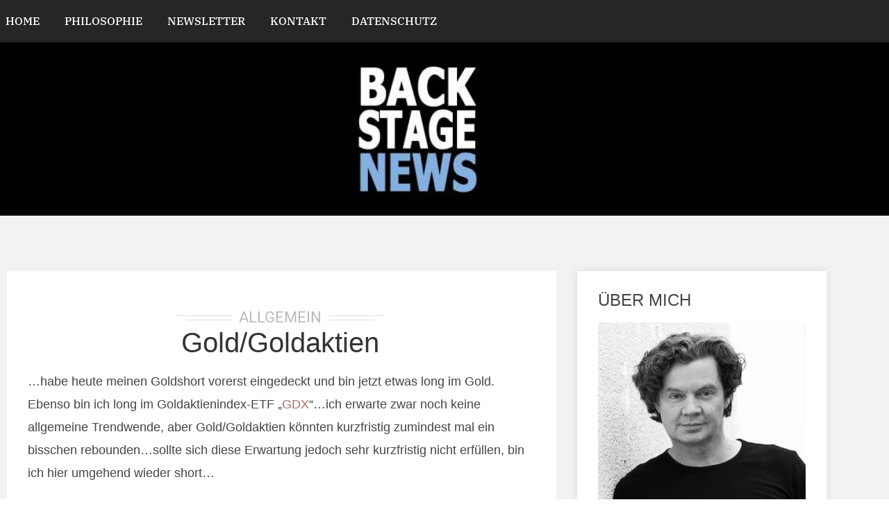

--- FILE ---
content_type: text/css
request_url: https://www.backstagenews.de/wp-content/uploads/elementor/css/post-5.css?ver=1769248695
body_size: 499
content:
.elementor-kit-5{--e-global-color-primary:#262626;--e-global-color-secondary:#FFFFFF;--e-global-color-text:#333333;--e-global-color-accent:#AD6C60;--e-global-color-0fd52f1:#444444;--e-global-color-162cc2c:#BBBBBB;--e-global-typography-primary-font-family:"Helvetica";--e-global-typography-primary-font-weight:600;--e-global-typography-secondary-font-family:"Helvetica";--e-global-typography-secondary-font-weight:400;--e-global-typography-text-font-family:"Helvetica";--e-global-typography-text-font-weight:400;--e-global-typography-accent-font-family:"Helvetica";--e-global-typography-accent-font-weight:500;color:#444444;font-family:"Helvetica", Sans-serif;font-size:18px;font-weight:400;line-height:33px;}.elementor-kit-5 button,.elementor-kit-5 input[type="button"],.elementor-kit-5 input[type="submit"],.elementor-kit-5 .elementor-button{background-color:var( --e-global-color-accent );color:var( --e-global-color-secondary );border-radius:0px 0px 0px 0px;}.elementor-kit-5 button:hover,.elementor-kit-5 button:focus,.elementor-kit-5 input[type="button"]:hover,.elementor-kit-5 input[type="button"]:focus,.elementor-kit-5 input[type="submit"]:hover,.elementor-kit-5 input[type="submit"]:focus,.elementor-kit-5 .elementor-button:hover,.elementor-kit-5 .elementor-button:focus{background-color:#444444;color:var( --e-global-color-secondary );}.elementor-kit-5 e-page-transition{background-color:#FFBC7D;}.elementor-kit-5 a{color:#AD6C60;font-family:"Helvetica", Sans-serif;}.elementor-kit-5 a:hover{color:#AD6C60;}.elementor-kit-5 h1{color:#343434;font-size:44px;font-weight:400;line-height:48px;}.elementor-kit-5 h2{color:#343434;font-size:40px;font-weight:400;}.elementor-kit-5 h3{color:#444444;font-weight:400;}.elementor-kit-5 h4{color:#333333;font-size:30px;font-weight:400;text-transform:uppercase;line-height:33px;}.elementor-section.elementor-section-boxed > .elementor-container{max-width:1200px;}.e-con{--container-max-width:1200px;}.elementor-widget:not(:last-child){margin-block-end:20px;}.elementor-element{--widgets-spacing:20px 20px;--widgets-spacing-row:20px;--widgets-spacing-column:20px;}{}h1.entry-title{display:var(--page-title-display);}@media(max-width:1024px){.elementor-section.elementor-section-boxed > .elementor-container{max-width:1024px;}.e-con{--container-max-width:1024px;}}@media(max-width:767px){.elementor-kit-5 h1{font-size:28px;line-height:30px;}.elementor-kit-5 h2{font-size:26px;line-height:28px;}.elementor-kit-5 h3{font-size:24px;line-height:26px;}.elementor-kit-5 h4{font-size:24px;line-height:26px;}.elementor-section.elementor-section-boxed > .elementor-container{max-width:767px;}.e-con{--container-max-width:767px;}}

--- FILE ---
content_type: text/css
request_url: https://www.backstagenews.de/wp-content/uploads/elementor/css/post-6406.css?ver=1769248695
body_size: 929
content:
.elementor-6406 .elementor-element.elementor-element-493d275:not(.elementor-motion-effects-element-type-background), .elementor-6406 .elementor-element.elementor-element-493d275 > .elementor-motion-effects-container > .elementor-motion-effects-layer{background-color:#262626;}.elementor-6406 .elementor-element.elementor-element-493d275{box-shadow:0px 0px 10px 0px rgba(0, 0, 0, 0.05);transition:background 0.3s, border 0.3s, border-radius 0.3s, box-shadow 0.3s;}.elementor-6406 .elementor-element.elementor-element-493d275 > .elementor-background-overlay{transition:background 0.3s, border-radius 0.3s, opacity 0.3s;}.elementor-bc-flex-widget .elementor-6406 .elementor-element.elementor-element-39b6fec.elementor-column .elementor-widget-wrap{align-items:center;}.elementor-6406 .elementor-element.elementor-element-39b6fec.elementor-column.elementor-element[data-element_type="column"] > .elementor-widget-wrap.elementor-element-populated{align-content:center;align-items:center;}.elementor-6406 .elementor-element.elementor-element-22cc0ce{width:auto;max-width:auto;text-align:start;}.elementor-6406 .elementor-element.elementor-element-76b8610{width:auto;max-width:auto;}.elementor-6406 .elementor-element.elementor-element-76b8610 > .elementor-widget-container{margin:0px 0px 0px -20px;}.elementor-6406 .elementor-element.elementor-element-76b8610 .elementor-menu-toggle{margin:0 auto;background-color:#02010100;}.elementor-6406 .elementor-element.elementor-element-76b8610 .elementor-nav-menu .elementor-item{font-family:"IBM Plex Serif", Sans-serif;font-size:15.5px;font-weight:500;text-transform:uppercase;line-height:15px;}.elementor-6406 .elementor-element.elementor-element-76b8610 .elementor-nav-menu--main .elementor-item{color:var( --e-global-color-secondary );fill:var( --e-global-color-secondary );padding-left:18px;padding-right:18px;}.elementor-6406 .elementor-element.elementor-element-76b8610 .elementor-nav-menu--main .elementor-item:hover,
					.elementor-6406 .elementor-element.elementor-element-76b8610 .elementor-nav-menu--main .elementor-item.elementor-item-active,
					.elementor-6406 .elementor-element.elementor-element-76b8610 .elementor-nav-menu--main .elementor-item.highlighted,
					.elementor-6406 .elementor-element.elementor-element-76b8610 .elementor-nav-menu--main .elementor-item:focus{color:#AD6C60;fill:#AD6C60;}.elementor-6406 .elementor-element.elementor-element-76b8610 .elementor-nav-menu--main .elementor-item.elementor-item-active{color:#AD6C60;}.elementor-6406 .elementor-element.elementor-element-76b8610 .elementor-nav-menu--dropdown a, .elementor-6406 .elementor-element.elementor-element-76b8610 .elementor-menu-toggle{color:#343434;fill:#343434;}.elementor-6406 .elementor-element.elementor-element-76b8610 .elementor-nav-menu--dropdown{background-color:var( --e-global-color-secondary );}.elementor-6406 .elementor-element.elementor-element-76b8610 .elementor-nav-menu--dropdown a:hover,
					.elementor-6406 .elementor-element.elementor-element-76b8610 .elementor-nav-menu--dropdown a:focus,
					.elementor-6406 .elementor-element.elementor-element-76b8610 .elementor-nav-menu--dropdown a.elementor-item-active,
					.elementor-6406 .elementor-element.elementor-element-76b8610 .elementor-nav-menu--dropdown a.highlighted,
					.elementor-6406 .elementor-element.elementor-element-76b8610 .elementor-menu-toggle:hover,
					.elementor-6406 .elementor-element.elementor-element-76b8610 .elementor-menu-toggle:focus{color:var( --e-global-color-accent );}.elementor-6406 .elementor-element.elementor-element-76b8610 .elementor-nav-menu--dropdown a:hover,
					.elementor-6406 .elementor-element.elementor-element-76b8610 .elementor-nav-menu--dropdown a:focus,
					.elementor-6406 .elementor-element.elementor-element-76b8610 .elementor-nav-menu--dropdown a.elementor-item-active,
					.elementor-6406 .elementor-element.elementor-element-76b8610 .elementor-nav-menu--dropdown a.highlighted{background-color:#02010100;}.elementor-6406 .elementor-element.elementor-element-76b8610 .elementor-nav-menu--dropdown a.elementor-item-active{color:#343434;}.elementor-6406 .elementor-element.elementor-element-76b8610 .elementor-nav-menu--dropdown .elementor-item, .elementor-6406 .elementor-element.elementor-element-76b8610 .elementor-nav-menu--dropdown  .elementor-sub-item{font-family:"Helvetica", Sans-serif;font-weight:700;}.elementor-6406 .elementor-element.elementor-element-76b8610 .elementor-nav-menu--dropdown li:not(:last-child){border-style:solid;border-color:#DDDDDD;border-bottom-width:1px;}.elementor-6406 .elementor-element.elementor-element-76b8610 div.elementor-menu-toggle{color:#FFFFFF;}.elementor-6406 .elementor-element.elementor-element-76b8610 div.elementor-menu-toggle svg{fill:#FFFFFF;}.elementor-6406 .elementor-element.elementor-element-76b8610 div.elementor-menu-toggle:hover, .elementor-6406 .elementor-element.elementor-element-76b8610 div.elementor-menu-toggle:focus{color:var( --e-global-color-secondary );}.elementor-6406 .elementor-element.elementor-element-76b8610 div.elementor-menu-toggle:hover svg, .elementor-6406 .elementor-element.elementor-element-76b8610 div.elementor-menu-toggle:focus svg{fill:var( --e-global-color-secondary );}.elementor-6406 .elementor-element.elementor-element-1e82763:not(.elementor-motion-effects-element-type-background), .elementor-6406 .elementor-element.elementor-element-1e82763 > .elementor-motion-effects-container > .elementor-motion-effects-layer{background-color:#000000;}.elementor-6406 .elementor-element.elementor-element-1e82763 > .elementor-container{min-height:250px;}.elementor-6406 .elementor-element.elementor-element-1e82763{transition:background 0.3s, border 0.3s, border-radius 0.3s, box-shadow 0.3s;}.elementor-6406 .elementor-element.elementor-element-1e82763 > .elementor-background-overlay{transition:background 0.3s, border-radius 0.3s, opacity 0.3s;}.elementor-theme-builder-content-area{height:400px;}.elementor-location-header:before, .elementor-location-footer:before{content:"";display:table;clear:both;}@media(max-width:767px){.elementor-6406 .elementor-element.elementor-element-76b8610 > .elementor-widget-container{margin:0px 0px 0px 0px;}.elementor-6406 .elementor-element.elementor-element-76b8610 .elementor-nav-menu--dropdown .elementor-item, .elementor-6406 .elementor-element.elementor-element-76b8610 .elementor-nav-menu--dropdown  .elementor-sub-item{font-size:14px;}.elementor-6406 .elementor-element.elementor-element-76b8610 .elementor-nav-menu--dropdown a{padding-left:10px;padding-right:10px;padding-top:19px;padding-bottom:19px;}.elementor-6406 .elementor-element.elementor-element-76b8610{--nav-menu-icon-size:30px;}}/* Start custom CSS for image, class: .elementor-element-22cc0ce */.elementor-6406 .elementor-element.elementor-element-22cc0ce img{display: none}


@media (min-width:768px){
.elementor-sticky--effects .elementor-element-76b8610{right: 0!important;
    position: absolute!important;}
    .elementor-sticky--effects img {display:inline!important;}
}
@media(max-width:767px){
    .elementor-element-76b8610{margin:0 auto;
}/* End custom CSS */
/* Start custom CSS for section, class: .elementor-element-493d275 */.elementor-sticky--effects {background-color:white!important;}/* End custom CSS */